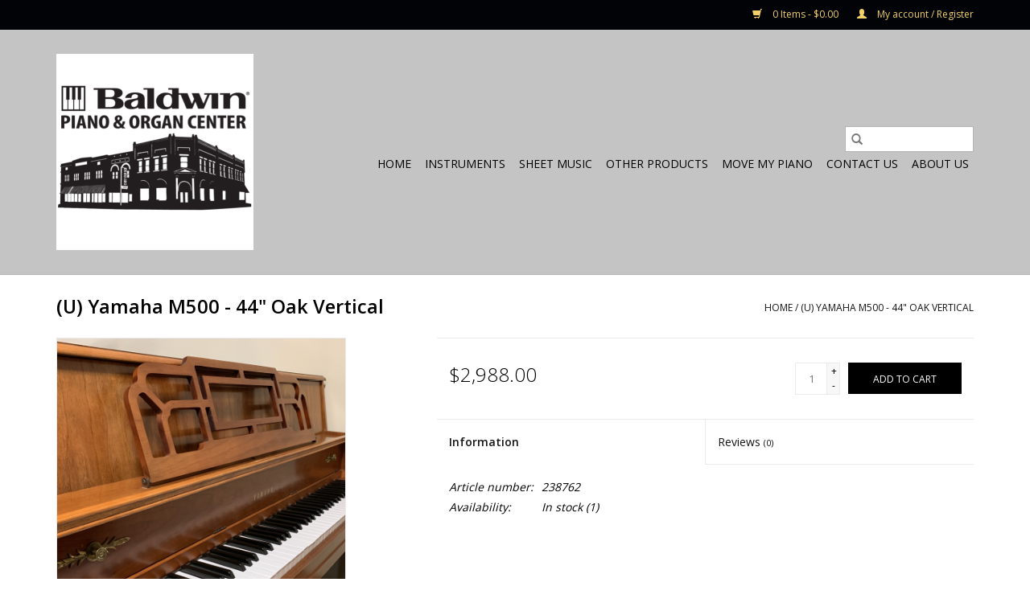

--- FILE ---
content_type: text/html;charset=utf-8
request_url: https://www.baldwinofherrin.com/yamaha-m500-h-pre-owned.html
body_size: 6050
content:
<!DOCTYPE html>
<html lang="us">
  <head>
    <meta charset="utf-8"/>
<!-- [START] 'blocks/head.rain' -->
<!--

  (c) 2008-2026 Lightspeed Netherlands B.V.
  http://www.lightspeedhq.com
  Generated: 19-01-2026 @ 04:31:10

-->
<link rel="canonical" href="https://www.baldwinofherrin.com/yamaha-m500-h-pre-owned.html"/>
<link rel="alternate" href="https://www.baldwinofherrin.com/index.rss" type="application/rss+xml" title="New products"/>
<meta name="robots" content="noodp,noydir"/>
<meta property="og:url" content="https://www.baldwinofherrin.com/yamaha-m500-h-pre-owned.html?source=facebook"/>
<meta property="og:site_name" content="Baldwin Piano &amp; Organ Center"/>
<meta property="og:title" content="Yamaha M500 H (Pre-owned)"/>
<meta property="og:description" content="This is a high quality console piano, perfect for a home"/>
<meta property="og:image" content="https://cdn.shoplightspeed.com/shops/640825/files/28785375/yamaha-u-yamaha-m500-44-oak-vertical.jpg"/>
<!--[if lt IE 9]>
<script src="https://cdn.shoplightspeed.com/assets/html5shiv.js?2025-02-20"></script>
<![endif]-->
<!-- [END] 'blocks/head.rain' -->
    <title>Yamaha M500 H (Pre-owned) - Baldwin Piano &amp; Organ Center</title>
    <meta name="description" content="This is a high quality console piano, perfect for a home" />
    <meta name="keywords" content="Yamaha, (U), Yamaha, M500, -, 44&quot;, Oak, Vertical, Pianos, organs, keyboards, accessories, Piano move, music books, music accessories, music teachers, Knabe, Seiler, Viscount, Roland, Baldwin, new, pre-owned, Herrin, Illinois, Korg , Organ repair, key" />
    <meta http-equiv="X-UA-Compatible" content="IE=edge,chrome=1">
    <meta name="viewport" content="width=device-width, initial-scale=1.0">
    <meta name="apple-mobile-web-app-capable" content="yes">
    <meta name="apple-mobile-web-app-status-bar-style" content="black">

    <link rel="shortcut icon" href="https://cdn.shoplightspeed.com/shops/640825/themes/3581/v/145859/assets/favicon.ico?20220323161729" type="image/x-icon" />
    <link href='//fonts.googleapis.com/css?family=Open%20Sans:400,300,600' rel='stylesheet' type='text/css'>
    <link href='//fonts.googleapis.com/css?family=Open%20Sans:400,300,600' rel='stylesheet' type='text/css'>
    <link rel="shortcut icon" href="https://cdn.shoplightspeed.com/shops/640825/themes/3581/v/145859/assets/favicon.ico?20220323161729" type="image/x-icon" />
    <link rel="stylesheet" href="https://cdn.shoplightspeed.com/shops/640825/themes/3581/assets/bootstrap-min.css?2023091219425620200921071828" />
    <link rel="stylesheet" href="https://cdn.shoplightspeed.com/shops/640825/themes/3581/assets/style.css?2023091219425620200921071828" />
    <link rel="stylesheet" href="https://cdn.shoplightspeed.com/shops/640825/themes/3581/assets/settings.css?2023091219425620200921071828" />
    <link rel="stylesheet" href="https://cdn.shoplightspeed.com/assets/gui-2-0.css?2025-02-20" />
    <link rel="stylesheet" href="https://cdn.shoplightspeed.com/assets/gui-responsive-2-0.css?2025-02-20" />
    <link rel="stylesheet" href="https://cdn.shoplightspeed.com/shops/640825/themes/3581/assets/custom.css?2023091219425620200921071828" />
        <link rel="stylesheet" href="https://cdn.shoplightspeed.com/shops/640825/themes/3581/assets/tutorial.css?2023091219425620200921071828" />
    
    <script src="https://cdn.shoplightspeed.com/assets/jquery-1-9-1.js?2025-02-20"></script>
    <script src="https://cdn.shoplightspeed.com/assets/jquery-ui-1-10-1.js?2025-02-20"></script>

    <script type="text/javascript" src="https://cdn.shoplightspeed.com/shops/640825/themes/3581/assets/global.js?2023091219425620200921071828"></script>
		<script type="text/javascript" src="https://cdn.shoplightspeed.com/shops/640825/themes/3581/assets/bootstrap-min.js?2023091219425620200921071828"></script>
    <script type="text/javascript" src="https://cdn.shoplightspeed.com/shops/640825/themes/3581/assets/jcarousel.js?2023091219425620200921071828"></script>
    <script type="text/javascript" src="https://cdn.shoplightspeed.com/assets/gui.js?2025-02-20"></script>
    <script type="text/javascript" src="https://cdn.shoplightspeed.com/assets/gui-responsive-2-0.js?2025-02-20"></script>

    <script type="text/javascript" src="https://cdn.shoplightspeed.com/shops/640825/themes/3581/assets/share42.js?2023091219425620200921071828"></script>

    <!--[if lt IE 9]>
    <link rel="stylesheet" href="https://cdn.shoplightspeed.com/shops/640825/themes/3581/assets/style-ie.css?2023091219425620200921071828" />
    <![endif]-->
    <link rel="stylesheet" media="print" href="https://cdn.shoplightspeed.com/shops/640825/themes/3581/assets/print-min.css?2023091219425620200921071828" />
  </head>
  <body class="tutorial--on">
    <header>
  <div class="topnav">
    <div class="container">
      
      <div class="right">
        <span role="region" aria-label="Cart">
          <a href="https://www.baldwinofherrin.com/cart/" title="Cart" class="cart">
            <span class="glyphicon glyphicon-shopping-cart"></span>
            0 Items - $0.00
          </a>
        </span>
        <span>
          <a href="https://www.baldwinofherrin.com/account/" title="My account" class="my-account">
            <span class="glyphicon glyphicon-user"></span>
                        	My account / Register
                      </a>
        </span>
      </div>
    </div>
  </div>

  <div class="navigation container">
    <div class="align">
      <div class="burger">
        <button type="button" aria-label="Open menu">
          <img src="https://cdn.shoplightspeed.com/shops/640825/themes/3581/assets/hamburger.png?20230816151414" width="32" height="32" alt="Menu">
        </button>
      </div>

              <div class="vertical logo">
          <a href="https://www.baldwinofherrin.com/" title="Baldwin Piano &amp; Organ Center">
            <img src="https://cdn.shoplightspeed.com/shops/640825/themes/3581/v/485957/assets/logo.png?20230912194255" alt="Baldwin Piano &amp; Organ Center" />
          </a>
        </div>
      
      <nav class="nonbounce desktop vertical">
        <form action="https://www.baldwinofherrin.com/search/" method="get" id="formSearch" role="search">
          <input type="text" name="q" autocomplete="off" value="" aria-label="Search" />
          <button type="submit" class="search-btn" title="Search">
            <span class="glyphicon glyphicon-search"></span>
          </button>
        </form>
        <ul region="navigation" aria-label=Navigation menu>
          <li class="item home ">
            <a class="itemLink" href="https://www.baldwinofherrin.com/">Home</a>
          </li>
          
                    	<li class="item sub">
              <a class="itemLink" href="https://www.baldwinofherrin.com/instruments/" title="Instruments">
                Instruments
              </a>
                            	<span class="glyphicon glyphicon-play"></span>
                <ul class="subnav">
                                      <li class="subitem">
                      <a class="subitemLink" href="https://www.baldwinofherrin.com/instruments/pianos/" title="Pianos">Pianos</a>
                                              <ul class="subnav">
                                                      <li class="subitem">
                              <a class="subitemLink" href="https://www.baldwinofherrin.com/instruments/pianos/acoustic/" title="Acoustic">Acoustic</a>
                            </li>
                                                      <li class="subitem">
                              <a class="subitemLink" href="https://www.baldwinofherrin.com/instruments/pianos/digital/" title="Digital">Digital</a>
                            </li>
                                                  </ul>
                                          </li>
                	                    <li class="subitem">
                      <a class="subitemLink" href="https://www.baldwinofherrin.com/instruments/organs/" title="Organs">Organs</a>
                                              <ul class="subnav">
                                                      <li class="subitem">
                              <a class="subitemLink" href="https://www.baldwinofherrin.com/instruments/organs/digital/" title="Digital">Digital</a>
                            </li>
                                                  </ul>
                                          </li>
                	              	</ul>
                          </li>
                    	<li class="item sub">
              <a class="itemLink" href="https://www.baldwinofherrin.com/sheet-music/" title="Sheet Music">
                Sheet Music
              </a>
                            	<span class="glyphicon glyphicon-play"></span>
                <ul class="subnav">
                                      <li class="subitem">
                      <a class="subitemLink" href="https://www.baldwinofherrin.com/sheet-music/instruction-books/" title="Instruction Books">Instruction Books</a>
                                              <ul class="subnav">
                                                      <li class="subitem">
                              <a class="subitemLink" href="https://www.baldwinofherrin.com/sheet-music/instruction-books/piano/" title="Piano">Piano</a>
                            </li>
                                                  </ul>
                                          </li>
                	                    <li class="subitem">
                      <a class="subitemLink" href="https://www.baldwinofherrin.com/sheet-music/christmas/" title="Christmas">Christmas</a>
                                          </li>
                	              	</ul>
                          </li>
                    	<li class="item sub">
              <a class="itemLink" href="https://www.baldwinofherrin.com/other-products/" title="Other Products">
                Other Products
              </a>
                            	<span class="glyphicon glyphicon-play"></span>
                <ul class="subnav">
                                      <li class="subitem">
                      <a class="subitemLink" href="https://www.baldwinofherrin.com/other-products/accessories/" title="Accessories">Accessories</a>
                                              <ul class="subnav">
                                                      <li class="subitem">
                              <a class="subitemLink" href="https://www.baldwinofherrin.com/other-products/accessories/strings/" title="Strings">Strings</a>
                            </li>
                                                  </ul>
                                          </li>
                	                    <li class="subitem">
                      <a class="subitemLink" href="https://www.baldwinofherrin.com/other-products/gift-items/" title="Gift Items">Gift Items</a>
                                              <ul class="subnav">
                                                      <li class="subitem">
                              <a class="subitemLink" href="https://www.baldwinofherrin.com/other-products/gift-items/kitchen/" title="Kitchen">Kitchen</a>
                            </li>
                                                  </ul>
                                          </li>
                	                    <li class="subitem">
                      <a class="subitemLink" href="https://www.baldwinofherrin.com/other-products/equipment/" title="Equipment">Equipment</a>
                                              <ul class="subnav">
                                                      <li class="subitem">
                              <a class="subitemLink" href="https://www.baldwinofherrin.com/other-products/equipment/amplifiers/" title="Amplifiers">Amplifiers</a>
                            </li>
                                                      <li class="subitem">
                              <a class="subitemLink" href="https://www.baldwinofherrin.com/other-products/equipment/keyboard-accessories/" title="Keyboard Accessories">Keyboard Accessories</a>
                            </li>
                                                      <li class="subitem">
                              <a class="subitemLink" href="https://www.baldwinofherrin.com/other-products/equipment/music-stands/" title="Music Stands">Music Stands</a>
                            </li>
                                                      <li class="subitem">
                              <a class="subitemLink" href="https://www.baldwinofherrin.com/other-products/equipment/microphone-accessories/" title="Microphone Accessories">Microphone Accessories</a>
                            </li>
                                                      <li class="subitem">
                              <a class="subitemLink" href="https://www.baldwinofherrin.com/other-products/equipment/headphones/" title="Headphones">Headphones</a>
                            </li>
                                                      <li class="subitem">
                              <a class="subitemLink" href="https://www.baldwinofherrin.com/other-products/equipment/piano-lights/" title="Piano Lights">Piano Lights</a>
                            </li>
                                                  </ul>
                                          </li>
                	              	</ul>
                          </li>
                    	<li class="item">
              <a class="itemLink" href="https://www.baldwinofherrin.com/move-my-piano/" title="Move My Piano">
                Move My Piano
              </a>
                          </li>
          
          
          
          
                    	<li class="item">
              <a class="itemLink" href="https://www.baldwinofherrin.com/service/" title="Contact Us" >
                Contact Us
              </a>
          	</li>
                    	<li class="item">
              <a class="itemLink" href="https://www.baldwinofherrin.com/service/about/" title="About Us" >
                About Us
              </a>
          	</li>
                  </ul>

        <span class="glyphicon glyphicon-remove"></span>
      </nav>
    </div>
  </div>
</header>

    <div class="wrapper">
      <div class="container content" role="main">
                <div>
  <div class="page-title row">
    <div class="col-sm-6 col-md-6">
      <h1 class="product-page">
                  (U) Yamaha M500 - 44&quot; Oak Vertical
              </h1>

          </div>

  	<div class="col-sm-6 col-md-6 breadcrumbs text-right" role="nav" aria-label="Breadcrumbs">
  <a href="https://www.baldwinofherrin.com/" title="Home">Home</a>

      / <a href="https://www.baldwinofherrin.com/yamaha-m500-h-pre-owned.html" aria-current="true">(U) Yamaha M500 - 44&quot; Oak Vertical</a>
  </div>
	</div>

  <div class="product-wrap row">
    <div class="product-img col-sm-4 col-md-4" role="article" aria-label="Product images">
      <div class="zoombox">
        <div class="images">
                      <a class="zoom first" data-image-id="28785375">
                                              	<img src="https://cdn.shoplightspeed.com/shops/640825/files/28785375/1600x2048x1/yamaha-u-yamaha-m500-44-oak-vertical.jpg" alt="Yamaha (U) Yamaha M500 - 44&quot; Oak Vertical">
                                          </a>
                  </div>

        <div class="thumbs row">
                      <div class="col-xs-3 col-sm-4 col-md-4">
              <a data-image-id="28785375">
                                                    	<img src="https://cdn.shoplightspeed.com/shops/640825/files/28785375/156x230x1/yamaha-u-yamaha-m500-44-oak-vertical.jpg" alt="Yamaha (U) Yamaha M500 - 44&quot; Oak Vertical" title="Yamaha (U) Yamaha M500 - 44&quot; Oak Vertical"/>
                	                              </a>
            </div>
                  </div>
      </div>
    </div>

    <div class="product-info col-sm-8 col-md-7 col-md-offset-1">
      <form action="https://www.baldwinofherrin.com/cart/add/58915167/" id="product_configure_form" method="post">
                  <input type="hidden" name="bundle_id" id="product_configure_bundle_id" value="">
        
        <div class="product-price row">
          <div class="price-wrap col-xs-5 col-md-5">
                        <span class="price" style="line-height: 30px;">$2,988.00
                                        </span>
          </div>

          <div class="cart col-xs-7 col-md-7">
            <div class="cart">
                            	<input type="text" name="quantity" value="1" aria-label="Quantity" />
                <div class="change">
                  <button type="button" onclick="updateQuantity('up');" class="up" aria-label="Increase quantity by 1">+</button>
                  <button type="button" onclick="updateQuantity('down');" class="down" aria-label="Decrease quantity by 1">-</button>
                </div>
              	<button type="button" onclick="$('#product_configure_form').submit();" class="btn glyphicon glyphicon-shopping-cart" title="Add to cart"  aria-label="Add to cart">
                	<span aria-hidden="true">Add to cart</span>
              	</button>
                          </div>
          </div>
        </div>
      </form>

      <div class="product-tabs row">
        <div class="tabs">
          <ul>
            <li class="active col-2 information"><a rel="info" href="#">Information</a></li>
                        <li class="col-2 reviews"><a rel="reviews" href="#">Reviews <small>(0)</small></a></li>          </ul>
        </div>

        <div class="tabsPages">
          <div class="page info active">
            <table class="details">
            	              	                  <tr class="articlenumber">
                    <td>Article number:</td>
                    <td>238762</td>
                  </tr>
              	   						
                              <tr class="availability">
                  <td>Availability:</td>
                                    <td><span class="in-stock">In stock</span>
                                        (1)
                                      </td>
                                  </tr>
              
              
              
            </table>

                        <div class="clearfix"></div>

            

                      </div>
          
          <div class="page reviews">
            
            <div class="bottom">
              <div class="right">
                <a href="https://www.baldwinofherrin.com/account/review/35873921/">Add your review</a>
              </div>
              <span>0</span> stars based on <span>0</span> reviews
            </div>
          </div>
        </div>
      </div>
    </div>
  </div>

  <div class="product-actions row" role="complementary">
    <div class="social-media col-xs-12 col-md-4" role="group" aria-label="Share on social media">
      <div class="share42init" data-url="https://www.baldwinofherrin.com/yamaha-m500-h-pre-owned.html" data-image="https://cdn.shoplightspeed.com/shops/640825/files/28785375/300x250x2/yamaha-u-yamaha-m500-44-oak-vertical.jpg"></div>
    </div>

    <div class="col-md-7 col-xs-12 col-md-offset-1">
      <div class="tags-actions row">
        <div class="tags col-xs-12 col-md-4" role="group" aria-label="Tags">
                              	          	<a href="https://www.baldwinofherrin.com/brands/yamaha/" title="Yamaha"><h2>Yamaha</h2></a>
                  </div>

        <div class="actions col-xs-12 col-md-8 text-right" role="group" aria-label="Actions">
          <a href="https://www.baldwinofherrin.com/account/wishlistAdd/35873921/?variant_id=58915167" title="Add to wishlist">
            Add to wishlist
          </a> /
          <a href="https://www.baldwinofherrin.com/compare/add/58915167/" title="Add to compare">
            Add to compare
          </a> /
                    <a href="#" onclick="window.print(); return false;" title="Print">
            Print
          </a>
        </div>
      </div>
    </div>
  </div>

	
  </div>


<script src="https://cdn.shoplightspeed.com/shops/640825/themes/3581/assets/jquery-zoom-min.js?2023091219425620200921071828" type="text/javascript"></script>
<script type="text/javascript">
function updateQuantity(way){
    var quantity = parseInt($('.cart input').val());

    if (way == 'up'){
        if (quantity < 1){
            quantity++;
        } else {
            quantity = 1;
        }
    } else {
        if (quantity > 1){
            quantity--;
        } else {
            quantity = 1;
        }
    }

    $('.cart input').val(quantity);
}
</script>

<div itemscope itemtype="https://schema.org/Product">
  <meta itemprop="name" content="Yamaha (U) Yamaha M500 - 44&quot; Oak Vertical">
  <meta itemprop="image" content="https://cdn.shoplightspeed.com/shops/640825/files/28785375/300x250x2/yamaha-u-yamaha-m500-44-oak-vertical.jpg" />  <meta itemprop="brand" content="Yamaha" />  <meta itemprop="description" content="This is a high quality console piano, perfect for a home" />  <meta itemprop="itemCondition" itemtype="https://schema.org/OfferItemCondition" content="https://schema.org/NewCondition"/>
    <meta itemprop="mpn" content="238762" />  

<div itemprop="offers" itemscope itemtype="https://schema.org/Offer">
      <meta itemprop="price" content="2988.00" />
    <meta itemprop="priceCurrency" content="USD" />
    <meta itemprop="validFrom" content="2026-01-19" />
  <meta itemprop="priceValidUntil" content="2026-04-19" />
  <meta itemprop="url" content="https://www.baldwinofherrin.com/yamaha-m500-h-pre-owned.html" />
   <meta itemprop="availability" content="https://schema.org/InStock"/>
  <meta itemprop="inventoryLevel" content="1" />
 </div>
</div>
      </div>

      <footer>
  <hr class="full-width" />
  <div class="container">
    <div class="social row">
              <form id="formNewsletter" action="https://www.baldwinofherrin.com/account/newsletter/" method="post" class="newsletter col-xs-12 col-sm-7 col-md-7">
          <label class="title" for="formNewsletterEmail">Sign up for our newsletter:</label>
          <input type="hidden" name="key" value="0decb7556429d1b767233bbbd668ba64" />
          <input type="text" name="email" id="formNewsletterEmail" value="" placeholder="E-mail"/>
          <button
            type="submit"
            class="btn glyphicon glyphicon-send"
            title="Subscribe"
          >
            <span>Subscribe</span>
          </button>
        </form>
      
            	<div class="social-media col-xs-12 col-md-12  col-sm-5 col-md-5 text-right tutorial__hover">
        	<div class="inline-block relative">
          	<a href="https://www.facebook.com/baldwinofherrin/" class="social-icon facebook" target="_blank" aria-label="Facebook Baldwin Piano &amp; Organ Center"></a>          	          	          	          	          	          	
          	              <div class="absolute top-0 right-0 left-0 bottom-0 text-center tutorial__fade tutorial__fade-center--dark tutorial__social hidden-xs">
                <a href="/admin/auth/login?redirect=theme/preview/general/header/tutorial" class="p1 block hightlight-color tutorial__background border tutorial__border-color tutorial__add-button tutorial__border-radius" target="_blank">
                  <i class="glyphicon glyphicon-plus-sign tutorial__add-button-icon"></i><span class="bold tutorial__add-button-text">Set up Social Media</span>
                </a>
              </div>
                    	</div>
      	</div>
          </div>

    <hr class="full-width" />

    <div class="links row">
      <div class="col-xs-12 col-sm-3 col-md-3" role="article" aria-label="Customer service links">
        <label class="footercollapse" for="_1">
          <strong>Customer service</strong>
          <span class="glyphicon glyphicon-chevron-down hidden-sm hidden-md hidden-lg"></span>
        </label>
        <input class="footercollapse_input hidden-md hidden-lg hidden-sm" id="_1" type="checkbox">
        <div class="list">
          <ul class="no-underline no-list-style">
                          <li>
                <a href="https://www.baldwinofherrin.com/service/about/" title="About us" >
                  About us
                </a>
              </li>
                          <li>
                <a href="https://www.baldwinofherrin.com/service/general-terms-conditions/" title="General terms &amp; conditions" >
                  General terms &amp; conditions
                </a>
              </li>
                          <li>
                <a href="https://www.baldwinofherrin.com/service/disclaimer/" title="Disclaimer" >
                  Disclaimer
                </a>
              </li>
                          <li>
                <a href="https://www.baldwinofherrin.com/service/privacy-policy/" title="Privacy policy" >
                  Privacy policy
                </a>
              </li>
                          <li>
                <a href="https://www.baldwinofherrin.com/service/payment-methods/" title="Payment methods" >
                  Payment methods
                </a>
              </li>
                          <li>
                <a href="https://www.baldwinofherrin.com/service/shipping-returns/" title="Shipping &amp; returns" >
                  Shipping &amp; returns
                </a>
              </li>
                          <li>
                <a href="https://www.baldwinofherrin.com/service/" title="Customer support" >
                  Customer support
                </a>
              </li>
                          <li>
                <a href="https://www.baldwinofherrin.com/sitemap/" title="Sitemap" >
                  Sitemap
                </a>
              </li>
                          <li>
                <a href="https://www.baldwinofherrin.com/service/content/" title="Content Organs" >
                  Content Organs
                </a>
              </li>
                          <li>
                <a href="https://www.baldwinofherrin.com/service/faq/" title="FAQ" >
                  FAQ
                </a>
              </li>
                      </ul>
        </div>
      </div>

      <div class="col-xs-12 col-sm-3 col-md-3" role="article" aria-label="Products links">
    		<label class="footercollapse" for="_2">
        	<strong>Products</strong>
          <span class="glyphicon glyphicon-chevron-down hidden-sm hidden-md hidden-lg"></span>
        </label>
        <input class="footercollapse_input hidden-md hidden-lg hidden-sm" id="_2" type="checkbox">
        <div class="list">
          <ul>
            <li><a href="https://www.baldwinofherrin.com/collection/" title="All products">All products</a></li>
                        <li><a href="https://www.baldwinofherrin.com/collection/?sort=newest" title="New products">New products</a></li>
            <li><a href="https://www.baldwinofherrin.com/collection/offers/" title="Offers">Offers</a></li>
                                    <li><a href="https://www.baldwinofherrin.com/index.rss" title="RSS feed">RSS feed</a></li>
          </ul>
        </div>
      </div>

      <div class="col-xs-12 col-sm-3 col-md-3" role="article" aria-label="My account links">
        <label class="footercollapse" for="_3">
        	<strong>
          	          		My account
          	        	</strong>
          <span class="glyphicon glyphicon-chevron-down hidden-sm hidden-md hidden-lg"></span>
        </label>
        <input class="footercollapse_input hidden-md hidden-lg hidden-sm" id="_3" type="checkbox">

        <div class="list">
          <ul>
            
                        	            		<li><a href="https://www.baldwinofherrin.com/account/" title="Register">Register</a></li>
            	                        	            		<li><a href="https://www.baldwinofherrin.com/account/orders/" title="My orders">My orders</a></li>
            	                        	            		<li><a href="https://www.baldwinofherrin.com/account/tickets/" title="My tickets">My tickets</a></li>
            	                        	            		<li><a href="https://www.baldwinofherrin.com/account/wishlist/" title="My wishlist">My wishlist</a></li>
            	                        	                      </ul>
        </div>
      </div>

      <div class="col-xs-12 col-sm-3 col-md-3" role="article" aria-label="Company info">
      	<label class="footercollapse" for="_4">
      		<strong>
                        	Baldwin Piano & Organ Center
                      </strong>
          <span class="glyphicon glyphicon-chevron-down hidden-sm hidden-md hidden-lg"></span>
        </label>
        <input class="footercollapse_input hidden-md hidden-lg hidden-sm" id="_4" type="checkbox">

        <div class="list">
        	          	<span class="contact-description">"Serving the Midwest's Music Needs Since 1937"</span>
                  	          	<div class="contact" role="group" aria-label="Phone number: (618) 942-5115">
            	<span class="glyphicon glyphicon-earphone"></span>
            	(618) 942-5115
          	</div>
        	        	          	<div class="contact">
            	<span class="glyphicon glyphicon-envelope"></span>
            	<a href="/cdn-cgi/l/email-protection#90f2f1fcf4e7f9fee0f9f1fefff3f5fee4f5e2d0f7fdf1f9fcbef3fffd" title="Email" aria-label="Email: baldwinpianocenter@gmail.com">
              	<span class="__cf_email__" data-cfemail="95f7f4f9f1e2fcfbe5fcf4fbfaf6f0fbe1f0e7d5f2f8f4fcf9bbf6faf8">[email&#160;protected]</span>
            	</a>
          	</div>
        	        </div>

                
              </div>
    </div>
  	<hr class="full-width" />
  </div>

  <div class="copyright-payment">
    <div class="container">
      <div class="row">
        <div class="copyright col-md-6">
          © Copyright 2026 Baldwin Piano &amp; Organ Center
                    	- Powered by
          	          		<a href="http://www.lightspeedhq.com" title="Lightspeed" target="_blank" aria-label="Powered by Lightspeed">Lightspeed</a>
          		          	                  </div>
        <div class="payments col-md-6 text-right">
                  </div>
      </div>
    </div>
  </div>
</footer>
    </div>
    <!-- [START] 'blocks/body.rain' -->
<script data-cfasync="false" src="/cdn-cgi/scripts/5c5dd728/cloudflare-static/email-decode.min.js"></script><script>
(function () {
  var s = document.createElement('script');
  s.type = 'text/javascript';
  s.async = true;
  s.src = 'https://www.baldwinofherrin.com/services/stats/pageview.js?product=35873921&hash=2727';
  ( document.getElementsByTagName('head')[0] || document.getElementsByTagName('body')[0] ).appendChild(s);
})();
</script>
<!-- [END] 'blocks/body.rain' -->
          <script type="text/javascript" src="https://cdn.shoplightspeed.com/shops/640825/themes/3581/assets/tutorial.js?2023091219425620200921071828"></script>
      <script>(function(){function c(){var b=a.contentDocument||a.contentWindow.document;if(b){var d=b.createElement('script');d.innerHTML="window.__CF$cv$params={r:'9c0399dc0a68a9c0',t:'MTc2ODc5NzA3MC4wMDAwMDA='};var a=document.createElement('script');a.nonce='';a.src='/cdn-cgi/challenge-platform/scripts/jsd/main.js';document.getElementsByTagName('head')[0].appendChild(a);";b.getElementsByTagName('head')[0].appendChild(d)}}if(document.body){var a=document.createElement('iframe');a.height=1;a.width=1;a.style.position='absolute';a.style.top=0;a.style.left=0;a.style.border='none';a.style.visibility='hidden';document.body.appendChild(a);if('loading'!==document.readyState)c();else if(window.addEventListener)document.addEventListener('DOMContentLoaded',c);else{var e=document.onreadystatechange||function(){};document.onreadystatechange=function(b){e(b);'loading'!==document.readyState&&(document.onreadystatechange=e,c())}}}})();</script><script defer src="https://static.cloudflareinsights.com/beacon.min.js/vcd15cbe7772f49c399c6a5babf22c1241717689176015" integrity="sha512-ZpsOmlRQV6y907TI0dKBHq9Md29nnaEIPlkf84rnaERnq6zvWvPUqr2ft8M1aS28oN72PdrCzSjY4U6VaAw1EQ==" data-cf-beacon='{"rayId":"9c0399dc0a68a9c0","version":"2025.9.1","serverTiming":{"name":{"cfExtPri":true,"cfEdge":true,"cfOrigin":true,"cfL4":true,"cfSpeedBrain":true,"cfCacheStatus":true}},"token":"8247b6569c994ee1a1084456a4403cc9","b":1}' crossorigin="anonymous"></script>
</body>
</html>


--- FILE ---
content_type: text/javascript;charset=utf-8
request_url: https://www.baldwinofherrin.com/services/stats/pageview.js?product=35873921&hash=2727
body_size: -412
content:
// SEOshop 19-01-2026 04:31:12